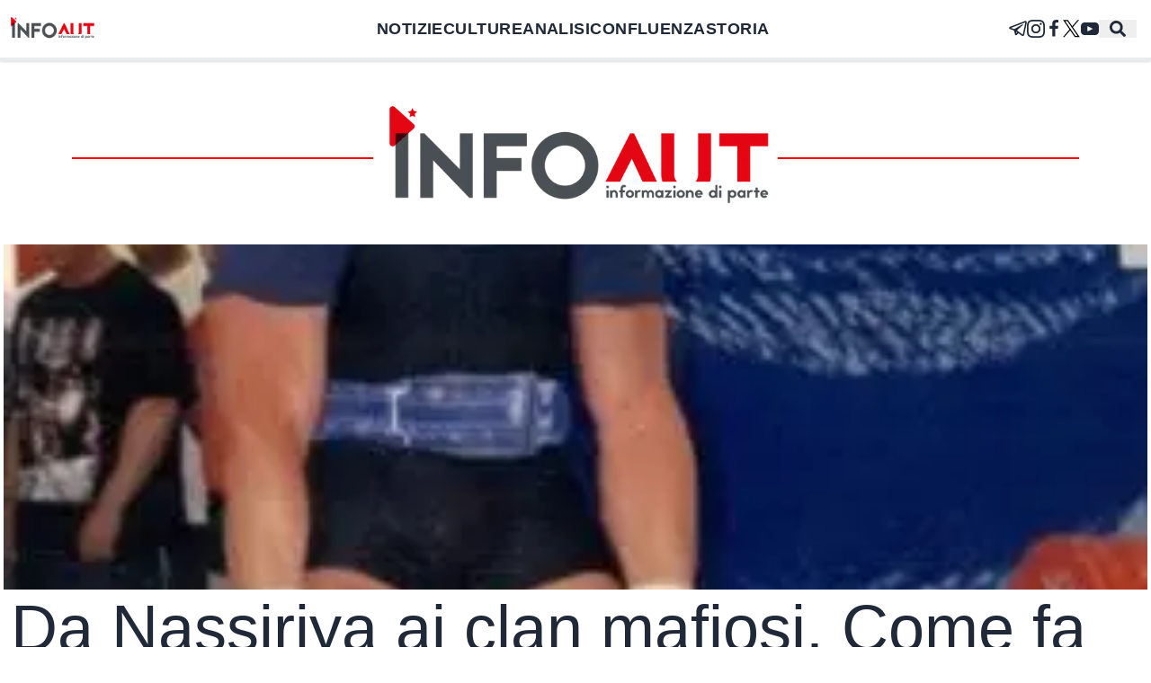

--- FILE ---
content_type: text/x-component
request_url: https://infoaut.org/bisogni/rabbia-delle-periferie-tra-razzismo-proletariato-bianco-e-stigmatizzazione-dei-maranza-intervista-ad-houria-bouteldja?_rsc=18zh7
body_size: 225
content:
0:["sQ-W4vVdo7fYOdzUre-tx",[["children",["category","bisogni","d"],"children",["slug","rabbia-delle-periferie-tra-razzismo-proletariato-bianco-e-stigmatizzazione-dei-maranza-intervista-ad-houria-bouteldja","d"],[["slug","rabbia-delle-periferie-tra-razzismo-proletariato-bianco-e-stigmatizzazione-dei-maranza-intervista-ad-houria-bouteldja","d"],{"children":["__PAGE__",{}]}],null,null]]]


--- FILE ---
content_type: text/x-component
request_url: https://infoaut.org/approfondimenti/la-sollevazione-nazionale-in-iran-e-le-ondate-dellestrema-destra?_rsc=18zh7
body_size: 190
content:
0:["sQ-W4vVdo7fYOdzUre-tx",[["children",["category","approfondimenti","d"],[["category","approfondimenti","d"],{"children":[["slug","la-sollevazione-nazionale-in-iran-e-le-ondate-dellestrema-destra","d"],{"children":["__PAGE__",{}]}]}],null,null]]]
